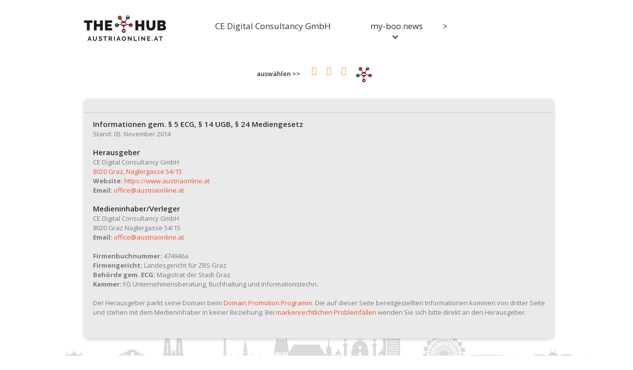

--- FILE ---
content_type: text/html
request_url: https://austriaonline.at/Impressum
body_size: 14717
content:
<!DOCTYPE html>
<head>
<title>CE Digital Consultancy GmbH Domain Promotion Programm</title>
<meta http-equiv="Content-Type" content="text/html; charset=UTF-8" />
<link rel="canonical" href="https://austriaonline.at/impressum">
<meta name="description" content="CE Digital Consultancy GmbH parkt die Domain austriaonline.at beim Domain Promotion Programm. Informationen gem. § 5 ECG, § 14 UGB, § 24 Mediengesetz" />
<meta name="keywords" content="CE Digital Consultancy GmbH parkt die Domain austriaonline.at beim Domain Promotion Programm. CE Digital Consultancy GmbH, Naglergasse 54/15, austriaonline.at, austriaonline.soltuions, DigiProm® Solutions, austriaonline.at" />
<meta name="twitter:card" content="summary_large_image">
<meta name="twitter:title" content=" | https://austriaonline.at"/>
<meta name="twitter:description" content="CE Digital Consultancy GmbH Domain Promotion Programm" />
<meta name="twitter:image" content=""https://center.reunitedmarketing.com/zmed/com/000/thumbnails_ca/digiprom-01.png"/>
<meta property="og:url" content="https://austriaonline.at/impressum"/>
<meta property="og:type" content="article" />
<meta property="og:title" content="CE Digital Consultancy GmbH Domain Promotion Programm"/>
<meta property="og:image" content="https://center.reunitedmarketing.com/zmed/com/000/thumbnails_ca/digiprom-01.png"/>
<meta property="og:image:width" content="1920" />
<meta property="og:image:height" content="1080" />
<meta name="news_keywords" content="CE Digital Consultancy GmbH parkt die Domain austriaonline.at beim Domain Promotion Programm. CE Digital Consultancy GmbH, Naglergasse 54/15, austriaonline.at, austriaonline.soltuions, DigiProm® Solutions, austriaonline.at" />
<meta name="description" content="CE Digital Consultancy GmbH Domain Promotion Programm" />
<meta property="og:description" content="CE Digital Consultancy GmbH Domain Promotion Programm" />
<meta http-equiv="cache-control" content="max-age=0" />
<meta http-equiv="cache-control" content="no-cache" />
<meta http-equiv="expires" content="0" />
<meta http-equiv="expires" content="Tue, 01 Jan 1980 1:00:00 GMT" />
<meta http-equiv="pragma" content="no-cache" >
<meta name="title" content="https://austriaonline.at" />
<meta name="robots" content="INDEX, FOLLOW" />
<meta http-equiv="content-language" content="" />
<meta http-equiv="language" content="" />
<meta name="google-site-verification" content="tCchS5UmqQZbFc5j7Cd3dHBmRkkf3zTihxkba6z4pS8" />
<meta name="verification" content="d7391eb5adb2e21fb07483ef40a60d8d" />
<meta name ="format-detection" content ="telephone=no" />
<link rel="icon" type="image/x-icon" href="https://austriaonline.at/images/favicon.ico"/>
<link rel="apple-touch-icon" href="https://austriaonline.at/images/apple-touch-icon-57x57.png"/>
<link rel="apple-touch-icon" sizes="72x72" href="https://austriaonline.at/images/apple-touch-icon-72x72.png"/>
<link rel="apple-touch-icon" sizes="114x114" href="https://austriaonline.at/images/apple-touch-icon-114x114.png"/>
<link rel="apple-touch-icon" sizes="144x144" href="https://austriaonline.at/images/apple-touch-icon-144x144.png"/>
<link rel="shortcut icon" href="https://austriaonline.at/images/favicon.ico" type="image/x-icon" />
<link rel="stylesheet" type="text/css" media="screen" href="https://css.reunitedmarketing.com/style.css">
<link href='https://austriaonline.at/css/fonts.css' rel='stylesheet' type='text/css'>
<!-- link href='https://fonts.googleapis.com/css?family=Jura' rel='stylesheet' type='text/css'-->

<link href="https://css.reunitedmarketing.com/font-awesome.min.css" rel="stylesheet">

<script src="https://js.digiprom.solutions/jquery-1.11.1.min.js"></script>
<script src="https://js.digiprom.solutions/jQuery.tubeplayer.min.js"></script>
<script src="https://js.digiprom.solutions/jquery-migrate-1.2.1.min.js"></script>
<script src="https://js.digiprom.solutions/jquery.easing.1.3.js"></script>
<script src="https://js.digiprom.solutions/script.js"></script>
<script src="https://js.digiprom.solutions/jquery.flexslider.js"></script>
<script src="https://js.digiprom.solutions/jquery.equalheights.js"></script>
<script src="https://js.digiprom.solutions/superfish.js"></script>
<script src="https://js.digiprom.solutions/jquery.mobilemenu.js"></script>
<script src="https://js.digiprom.solutions/jquery.ui.totop.js"></script>
    <!--<script src="js/jquery.mobile.customized.min.js"></script>-->
<script type="text/javascript">
          $(function() { 
                $('.flexslider').flexslider({
                  animation: "slide",
                  slideshow: true,
                  controlNav: false
                });
                $(".flex-control-nav li a").text("")
             });
			 var windowSizeArray = [ "width=960,height=690",
                                    "width=960,height=690,scrollbars=no" ];
 			
             $(document).ready(function(){
                $('.newWindow_adcenter').click(function (event){
                    var url = $(this).attr("href");
                    var windowName ="popUp";//$(this).attr("name");
                    var windowSize = windowSizeArray[$(this).attr("rel")];
                    window.open(url, windowName, windowSize);
                    event.preventDefault();
                });
            });
			var windowSize2Array = [ "width=1024,height=670",
                                    "width=1024,height=670,scrollbars=no" ];
 
            $(document).ready(function(){
                $('.newWindow_tablet').click(function (event){
                    var url = $(this).attr("href");
                    var windowName ="popUp";//$(this).attr("name");
                    var windowSize = windowSize2Array[$(this).attr("rel")];
                    window.open(url, windowName, windowSize);
                    event.preventDefault();
                });
            });
			var windowSize3Array = [ "width=320,height=480",
                                    "width=320,height=480	,scrollbars=no" ];
 
            $(document).ready(function(){
                $('.newWindow_mobile').click(function (event){
                    var url = $(this).attr("href");
                    var windowName ="popUp";//$(this).attr("name");
                    var windowSize = windowSize3Array[$(this).attr("rel")];
                    window.open(url, windowName, windowSize);
                    event.preventDefault();
                });
            });
            $(document).ready(function(){
                $(".DPS_Code").hide();
                $(".show_hide").show();
                $('.show_hide').click(function(){
                $(".DPS_Code").slideToggle();
                });
            });
            function ldp(url){
                window.open(url, '_blank');
                window.focus();
                location.reload();
            };
</script>
     <!--[if lt IE 8]>
       <div style=' clear: both; text-align:center; position: relative;'>
         <a href="https://windows.microsoft.com/en-US/internet-explorer/products/ie/home?ocid=ie6_countdown_bannercode">
           <img src="https://storage.ie6countdown.com/assets/100/images/banners/warning_bar_0000_us.jpg" border="0" height="42" width="820" alt="You are using an outdated browser. For a faster, safer browsing experience, upgrade for free today." />
         </a>
      </div>
    <![endif]-->
    <!--[if lt IE 9]>
   		<script src="js/html5shiv.js"></script>
    	<link rel="stylesheet" type="text/css" media="screen" href="https://css.reunitedmarketing.com/ie.css">
    <![endif]-->
<style>
body { background: transparent url('images/1440x900.jpg'); background-repeat: no-repeat; background-size: contain; background-attachment: fixed; background-position: center center; }
.txt_col_1 { color: #f29627; }
.link_1 { font: 600 15px/15px 'Open Sans', sans-serif; color: #f29627; }
footer .link { color:#f29627; }
.DPS_Code { background-color:; }
label { display: block; }
#slide { background: rgb(0, 0, 0) transparent; height:400px; }
.top_btn:before { content: " auswählen >> "; }

.verify_domain { margin-top:18px; margin-right:10px; z-index:999999; }
.emailbtn { background-color:rgba(0,0,0,0); border:1px solid #333333; font-family: Arial; color:#ef4f33; font-size: 15px; text-align:right; }
.outer { display: table; position: absolute; height: 100%; width: 100%; }
.middle { display: table-cell; vertical-align: middle; text-align:center; }
.inner { margin-left: auto; margin-right: auto; width: /*whatever width you want*/; }
.btn { -webkit-border-radius: 5; -moz-border-radius: 5; border-radius: 5px; text-shadow: 1px 1px 3px #333333;  -webkit-box-shadow: 0px 1px 3px #333333; -moz-box-shadow: 0px 1px 3px #333333; box-shadow: 0px 1px 3px #333333;  font-family: Arial; color: #ffffff; font-size: 12px; background: #ea9438; padding: 5px 10px 5px 10px; text-decoration: none; margin-top:1em; }
.btn:hover { text-decoration: none; }
.menuHolder{display: inline-block; }
.l_social>a{ color: #f29627;}

</style>

</head>
<body><header>
    <div class="container_24">
        <div class="grid_6">
            
            <h1><a class="logo" href="./" ><img src="https://austriaonline.at/images/logo.png" alt="CE Digital Consultancy GmbH"></a>
                </h1>
        </div>
        <div class="grid_18">
            <div class="menuHolder">
                <div class="menu_bg">
                    <nav>
                       <ul class="sf-menu">
                              <li class="current first"><a href="https://austriaonline.at/tv">CE Digital Consultancy GmbH
                         	</li><li><a href="/network" rel="nofollow"></li><li><a href="https://austriaonline.at/my-boo">my-boo.news<span class="menu-arrow"></span></a><ul>
              <li><a href="https://austriaonline.at/?c=domainpromotion"></a></li>

                      </ul>
                                    </li>
                                    </li>
                                </ul>
                            </li>
	                     </ul>
	                     <ul class="sf-menu">
                              <li class="current last"><a href="../" rel="nofollow">></a><!--5 - 0 - 1 - 15 - 14 - 14-->
                              </li>                       
                         </ul>
                    </nav>
                    
				</div>
			</div>
		</div>
	        <div class="clear"></div>
	        <div class="grid_24">
            <div class="top_btn">
			
            	<div class="l_social">
					<a href="https://austriaonline.at/network" target="_self" rel="nofollow"><img src="https://img.digiprom.solutions/icon/social/austriaonline.png" width="24" height="24" alt="DigiProm®"></a>
                </div><!-- -->
                 <div class="l_social">
                     <a href="https://austriaonline.at/" target="_self"><i class="fa fa-youtube"></i></a>
                 </div>                 <div class="l_social">
                     <a href="https://austriaonline.at/?dps=14&amp;c=fb" target="_self"><i class="fa fa-facebook"></i></a>
                 </div>
                 <div class="l_social">
                     <a href="https://austriaonline.at/?c=twitter" target="_self"><i class="fa fa-twitter"></i></a>
                 </div>
            </div>
        </div>
	
		</div>
	
	
	
	
</header>
<div class="slider_box">
    <div class="container_24">
        <div class="grid_24">
<section id="content" class="pad_0">
    <div class="container_24 priv">
      <div class="grid_24">
        <div class="block_2">
                <h3><span class="txt_col_1"></span></h3>
                <hr class="marg_10">
                <div>
                    <h4>Informationen gem. § 5 ECG, § 14 UGB, § 24 Mediengesetz</h4>
                    <p>Stand: 05. November 2014</p>
                </div>
                <div>
                    <h4>Herausgeber</h4>
                    <p>CE Digital Consultancy GmbH<br />
                    <a href="https://austriaonline.at/austriaonlinen=contacts" rel="nofollow">8020&nbsp;Graz,&nbsp;Naglergasse 54/15</a><br />
					<b>Website:</b>&nbsp;<a href="https://www.austriaonline.at">https://www.austriaonline.at</a><br />
					<b>Email:</b>&nbsp;<a href="https://austriaonline.at/austriaonlinen=contacts" rel="nofollow">office@austriaonline.at</a><br />
                    </p>
                </div>
                <div>
                    <h4>Medieninhaber/Verleger</h4>
                    <p>CE Digital Consultancy GmbH<br />
                    8020&nbsp;Graz&nbsp;Naglergasse 54/15<br />
                    
					<b>Email:</b>&nbsp;<a href="https://austriaonline.at/?dps=8&amp;n=contacts" rel="nofollow">office@austriaonline.at</a><br /><br />
					<b>Firmenbuchnummer:</b>&nbsp;474946a<br /><b>Firmengericht:</b>&nbsp;Landesgericht für ZRS Graz<br /><b>Behörde gem. ECG:</b>&nbsp;Magistrat der Stadt Graz<br />
                    <b>Kammer:</b>&nbsp;FG Unternehmensberatung, Buchhaltung und Informationstechn.<br><br />
                    Der Herausgeber parkt seine Domain beim <a href="https://austriaonline.at/?c=domainpromotion">Domain Promotion Programm</a>.
                    Die auf dieser Seite bereitgestellten Informationen kommen von dritter Seite und stehen mit dem Medieninhaber in keiner Beziehung.
                    Bei <a href="https://austriaonline.at/austriaonlinen=" rel="nofollow">markenrechtlichen Problemfällen</a> wenden Sie sich bitte direkt an den Herausgeber.
                    </p>
                </div>
        </div> 
      </div>
      <div class="clear"></div> 
    </div>
</section><footer>
    <div class="container_24">
        <div class="wrapper">
            <section class="grid_24">
                <div><a href="https://austriaonline.at/?ca=https://center.reunitedmarketing.com/zmed/com/&amp;dps=14&amp;uap=pdf&amp;v=4Vp00J9mcXs&amp;c=pdf2web&amp;n=contacts" class="link" rel="nofollow"></a>&nbsp;,&nbsp;<a href="https://austriaonline.at/?ca=https://digiprom.center/digiprom/solution_for_success/&amp;dps=14&amp;uap=pdf&amp;v=4Vp00J9mcXs&amp;n=agb" class="link" rel="nofollow"></a>&nbsp;,&nbsp;<a href="https://austriaonline.at/austriaonline/privacy" class="link"></a>&nbsp;,&nbsp;<a href="https://austriaonline.at/austriaonlinen=" class="link" rel="nofollow"></a> <!-- <a href="#" class="link">5 - 0 - 1 - 15 - 14 - 14</a>--> 
                </div>
            </section>
        </div>
    </div>
</footer>
</div></div>
</body>
</html>

--- FILE ---
content_type: text/css
request_url: https://css.reunitedmarketing.com/style.css
body_size: 22706
content:
/*css*/
@import "reset.css";
@import "skeleton.css";
@import "superfish.css";
@import "ui.totop.css";
@import "flexslider.css";

@import url(//fonts.googleapis.com/css?family=Open+Sans:700,600,400);

/*DIGIHOUSE START*/

header .container_24 .grid_24 {
    text-align: center;
}

/*DIGIHOUSE END*/

body{
	background: #f0eff0 url('https://img.reunitedmarketing.com/spacer.png') 0 0 repeat;
	font:13px/19px 'Open Sans', sans-serif;
	color:#7a7a7a;
	position:relative;
	min-width:320px;
	-webkit-text-size-adjust: none;
	background-size: cover !important;
}
html,body{
	height:100%;
}
img{
	max-width: 100%;
}
a{
	color:#ef4f33;
	outline:none;
	cursor:pointer;
	text-decoration:none;
}
a[href^="tel:"] {
	color: inherit;
	text-decoration:none;
}
* {
	-webkit-text-size-adjust: none;
}
.clearfix {
  *zoom: 1;
}
.clearfix:before,
.clearfix:after {
  display: table;
  content: "";
  line-height: 0;
}
.clearfix:after {
  clear: both;
}

h1, h2, h3, h4, h5, h6 {
	font: 600 37px/1.2em 'Open Sans', sans-serif;
	color: #444444;
}
h2{
	font-size: 37px;
}
h3{
	font-size: 28px;
}
h4{
	font-size: 15px;
	color: #2e2e2e;
	margin-bottom: 11px;
}
.adshade{
	position:absolute;
	top:50%;
	margin-top:78px;
	left:50%;
	margin-left:-149px;
	width:300px;
	height:250px;
	z-index:2;
	display: inline-block;
	float: left;
	background: #d0d0d0;
	padding-bottom: 0px;
	border-radius: 5px;
	-moz-border-radius: 5px;
	-webkit-border-radius: 5px;
    -webkit-box-shadow:0 0px 8px rgba(0, 0, 0, 0.3), 0 0 40px rgba(0, 0, 0, 0.1) inset;
    -moz-box-shadow:0 0px 8px rgba(0, 0, 0, 0.3), 0 0 40px rgba(0, 0, 0, 0.1) inset;
    box-shadow:0 0px 8px rgba(0, 0, 0, 0.3), 0 0 40px rgba(0, 0, 0, 0.1) inset;
}
.adshade2{
	position:absolute;
	top:50%;
	margin-top:78px;
	left:50%;
	margin-left:-149px;
	width:300px;
	height:250px;
	z-index:2;
	display: inline-block;
	float: left;
	background: #d0d0d0;
	padding-bottom: 0px;
	border-radius: 5px;
	-moz-border-radius: 5px;
	-webkit-border-radius: 5px;
    -webkit-box-shadow:0 0px 8px rgba(0, 0, 0, 0.3), 0 0 40px rgba(0, 0, 0, 0.1) inset;
    -moz-box-shadow:0 0px 8px rgba(0, 0, 0, 0.3), 0 0 40px rgba(0, 0, 0, 0.1) inset;
    box-shadow:0 0px 8px rgba(0, 0, 0, 0.3), 0 0 40px rgba(0, 0, 0, 0.1) inset;
}
.raised {
    -webkit-box-shadow: 0 15px 10px -10px rgba(0, 0, 0, 0.5), 0 1px 4px rgba(0, 0, 0, 0.3), 0 0 40px rgba(0, 0, 0, 0.1) inset;
    -moz-box-shadow: 0 15px 10px -10px rgba(0, 0, 0, 0.5), 0 1px 4px rgba(0, 0, 0, 0.3), 0 0 40px rgba(0, 0, 0, 0.1) inset;
    box-shadow: 0 15px 10px -10px rgba(0, 0, 0, 0.5), 0 1px 4px rgba(0, 0, 0, 0.3), 0 0 40px rgba(0, 0, 0, 0.1) inset;
}

.beschreibung{
 	position:absolute;
	left:350px;
	top:0px;
	width:440px; 
	text-align:left;
	z-index:1001;
}
.DPS_Code {
	display: none;
	position:absolute;
	background-color:#d0d0d0;
	left:-6px;
	margin-top:-152px;
	text-align:left;
	z-index:1003;
}
 .corr_1{
	font-weight: 600;
}
.marg_0{
	margin: 0!important;
}
.marg_1{
	margin-bottom: 10px;
}
.marg_2{
	margin-bottom: 15px;
}
.marg_3{
	margin-bottom: 7px;
}
.marg_4{
	margin-right: 8px;
}
.marg_5{
	margin-bottom: 16px!important;
}
.marg_6{
	margin-bottom: 2px!important;
}
.marg_7{
	margin: -4px 0 22px;
}
.marg_8{
	margin-bottom: 25px;
}
.marg_9{
	margin-bottom: 22px;
}
.pad_1{
	padding-bottom: 23px!important;
}
.pad_0{
	padding: 0!important;
}
.pad_2{
	padding-bottom: 10px;
}
.pad_3{
	padding-bottom: 15px;
}
.bg_light{
	position: relative;
	display: block;
	top: 0;
	width: 100%;
	background: url('https://img.reunitedmarketing.com/spacer.png') center 0 no-repeat;
}
/************Header************/
header {
	width:100%;
	position:relative; 
	z-index:500;
	height: 180px;
}
.logo {
	display:block; 
	width: 257px; 
	height: 70px; 
	margin-top: 21px;
}
.top_btn{
	position: relative;
	display: inline-block;
	width: auto;
	margin-top: 29px;
	margin-bottom: 10px;
}

@media only screen and (min-width: 768px) {

.top_btn::before {
    content: "Channel auswählen >> ";
	display: inline-block;
    margin: 15px 13px 0 0;
	color: #323132;
	font-weight: 600;
}

.l_social{
	float: right;
}

}

@media only screen and (max-width: 767px) {
	
	header .grid_6 h1 {
		text-align: center;
	}
	
	.logo {
    width: 100%;
}

	.top_btn {
    margin-top: 0px !important;
}

header {
	height: auto !important;
}	

.top_btn {
    margin-top: 12px !important;
	padding-bottom: 12px !important;
}
	
}

.top_btndp{
	position: relative;
	display: inline-block;
	float: left;
	width: 100%;
	margin-top: -60px;
	margin-left: -3px;
}.log{
	position: relative;
	display: inline-block;
	float: left;
	background: #eeb027;
	padding-bottom: 4px;
	
}
.log>a{
	position: relative;
	display: inline-block;
	font: 600 17px/17px 'Open Sans', sans-serif; 
	background: #db8d2a url('https://img.reunitedmarketing.com/log_bg.jpg') 0 0 repeat-x;
	padding: 12px 13px 10px;
	border-radius: 5px;
	-moz-border-radius: 5px;
	-webkit-border-radius: 5px;
	color: #fff;
	-webkit-transition: all 0.5s ease;
	-moz-transition: all 0.5s ease;
	-o-transition: all 0.5s ease;
	transition: all 0.5s ease;
}
.log>a:hover{
	background: #259114; 
}
.log>a span{
	position: relative;
	display: inline-block;
	height: 26px;
	width: 24px;
	background: url('https://img.reunitedmarketing.com/ic_1.png') 0 0 no-repeat;
	margin-right: 14px;
	margin-top: -3px;
}
.l_chat{
	position: relative;
	display: inline-block;
	float: right;
	margin-left: 10px;
	background: #626162;
	padding-bottom: 4px;
	border-radius: 5px;
	-moz-border-radius: 5px;
	-webkit-border-radius: 5px;
	-moz-box-shadow:0 2px 6px rgba(0,0,0,.4);
	-webkit-box-shadow:0 2px 6px rgba(0,0,0,.4);
	box-shadow:0 2px 6px rgba(0,0,0,.4);
}
.l_chat>a{
	position: relative;
	display: inline-block;
	font: 600 17px/17px 'Open Sans', sans-serif; 
	background: #323032 url('https://img.reunitedmarketing.com/ch_bg.jpg') 0 0 repeat-x;
	padding: 12px 15px 10px 13px;
	border-radius: 5px;
	-moz-border-radius: 5px;
	-webkit-border-radius: 5px;
	color: #fff;
	-webkit-transition: all 0.5s ease;
	-moz-transition: all 0.5s ease;
	-o-transition: all 0.5s ease;
	transition: all 0.5s ease;
}
.l_chat>a:hover{
	background: #2e2d2e;
}
.l_chat>a span{
	position: relative;
	display: inline-block;
	height: 28px;
	width: 35px;
	background: url('https://img.reunitedmarketing.com/ic_2.png') 0 0 no-repeat;
	margin-right: 14px;
	margin-top: -5px;
}
.l_social{
	position: relative;
	display: inline-block;
}

.l_social img{
	width: 32px !important;
	height: 32px !important;
	
}


.l_social>a{
	position: relative;
	display: inline-block;
	font: 600 17px/17px 'Open Sans', sans-serif; 
	padding: 10px 10px 10px 10px;
	transition: all 0.5s ease;
	border-bottom: 2px solid #ffffff;
}
.l_social>a:hover{
	border-bottom: 2px solid #323132;
}
.l_social>a span{
	position: relative;
	display: inline-block;
	height: 28px;
	width: 35px;
	background: url('https://img.reunitedmarketing.com/ic_2.png') 0 0 no-repeat;
	margin-right: 14px;
	margin-top: -5px;
}
.l_social_div{
	position: relative;
	float: center;
	z-index:99998;
}
.l_social_f{
	position: relative;
	display: inline-block;
	float: center;
	z-index:99999;
}
.menuHolder{
	position: relative;
	display: inline-block;
	height: 67px;
	width: 100%;
/*	background: #bebcbd;*/
	padding-bottom: 0;
	border-radius: 9px;
/*	-moz-border-radius: 9px;
	-webkit-border-radius: 9px;
	-moz-box-shadow:0 6px 8px -2px rgba(0,0,0,0.4);
	-webkit-box-shadow:0 6px 8px -2px rgba(0,0,0,0.4);
	box-shadow:0 6px 8px -2px rgba(0,0,0,0.4);*/
	margin-top: 2px;
}
.menu_bg{
	position: relative;
	display: inline-block;
/*	background: url('https://img.reunitedmarketing.com/menu_bg.jpg') 0 0 repeat-x; */
	height: 61px;
	width: 100%;
	border-radius: 9px;
/*	-moz-border-radius: 9px;
	-webkit-border-radius: 9px;
	-webkit-transition: all 0.5s ease;
	-moz-transition: all 0.5s ease;
	-o-transition: all 0.5s ease;
	transition: all 0.5s ease; */
}
.searchHold{
	position: relative;
	display: inline-block;
	float: right;
}
.searchHold a {
	display: block;
	position: absolute;
	width: 40px;
	height: 40px;
	right: 9px;
	top: 10px;
	background: url('https://img.reunitedmarketing.com/search_btn.png') 0 0 no-repeat;
	z-index: 999;
}
searchHold a:hover {
	background: url('https://img.reunitedmarketing.com/search_btn.png') 0 bottom no-repeat;
}
#search {
	margin: 10px 9px 0 0;
}
#search input {
	width: 163px; 
	font:15px/19px 'Open Sans', sans-serif;
	color:#2e2e2e; 
	background: url('https://img.reunitedmarketing.com/search_bg.jpg') 0 0 repeat-x; 
	vertical-align:top; 
	padding: 11px 49px 9px 8px; 
	display: inline-block; 
	border-radius:4px;
	-moz-border-radius: 4px;
	-webkit-border-radius: 4px;
	outline:none;
	border: none;
	border-left: 1px solid #c2bec1;
	margin-top: 0;
}
/************End Header************/
.slider_box{
	position: relative;
	display: inline-block;	
	width: 100%;
	background: transparent;
}
/************Content***********/
.fleft{
	float: left;
}
#content{
	padding-top: 31px;
}
.figure_1, .figure_2 {
	position: relative;
	display: inline-block;
}
.figure_1 img, .figure_2 img {
	border: 1px solid #cecece;
}
.figure_1 figcaption{
	text-align: left;
}
.block_1{
	position: relative;
	display: inline-block;
	width: 100%;
	background: #ffffff;
	padding-bottom: 6px;
	border-radius: 9px;
	-moz-border-radius: 9px;
	-webkit-border-radius: 9px;
	-moz-box-shadow:0 2px 6px rgba(0,0,0,.5);
	-webkit-box-shadow:0 2px 6px rgba(0,0,0,.5);
	box-shadow:0 2px 6px rgba(0,0,0,.5);
	border-top: 1px solid #fff;
	margin-bottom: 30px;
}
.block_1_bg{
	position: relative;
	display: inline-block;
	background: #ffffff;
	width: 100%;
	border-radius: 9px;
	-moz-border-radius: 9px;
	-webkit-border-radius: 9px;
	-webkit-transition: all 0.5s ease;
	-moz-transition: all 0.5s ease;
	-o-transition: all 0.5s ease;
	transition: all 0.5s ease;
	padding-top: 11px;
}
.block_1 h2{
	margin: 0 0 12px 17px; 
}
.size_1{
	font: 600 54px/34px 'Open Sans', sans-serif;
	color: #fff;
	text-shadow: 0 1px 0 rgba(0, 0, 0, 0.4);
}
.size_1 span{
	position: relative;
	display: inline-block;
	font-size: 16px;
	padding-left: 26px;
}
.price{
	position: relative;
	display: block;
	padding: 16px 10px 8px 30px;
}
.bg_1{
	background: #15a4d3 url('https://img.reunitedmarketing.com/b1_bg.jpg') 0 0 no-repeat; 
}
.bg_2{
	background: #2b981b url('https://img.reunitedmarketing.com/b2_bg.jpg') 0 0 no-repeat; 
}
.bg_3{
	background: #f79301 url('https://img.reunitedmarketing.com/b3_bg.jpg') 0 0 no-repeat; 
}
.bg_4{
	background: #de1442 url('https://img.reunitedmarketing.com/b4_bg.jpg') 0 0 no-repeat; 
}
.list_1 {
	position: relative;
	display: inline-block;
	overflow: hidden;
	margin: 16px 0 11px 19px;
	color: #7a7a7a;
}
.list_1 li {
	position: relative;
	display: block;
	background: url('https://img.reunitedmarketing.com/marker_1.png') 1px 3px no-repeat;
	padding: 0 0 0 25px;
	min-height: 20px;
	margin: 0 0 7px;
}
.list_1 a {
	color: #5e5e5e;
	font-size: 14px;
	text-decoration: none;
	-webkit-transition: all 0.5s ease;
	-moz-transition: all 0.5s ease;
	-o-transition: all 0.5s ease;
	transition: all 0.5s ease;
}
.color_1 a:hover{
	color: #15a4d3;
}
.color_2 a:hover{
	color: #2b981b;
}
.color_3 a:hover{
	color: #f79301;
}
.color_4 a:hover{
	color: #de1442;
}
.moreHolder{
	position: relative;
	display: inline-block;
	width: 100%;
	text-align: center;
	margin-bottom: 22px;
}
.more_2{
	position: relative;
	display: inline-block;
	font: 600 18px/18px 'Open Sans', sans-serif; 
	background: #626162;
	padding-bottom: 4px;
	border-radius: 5px;
	-moz-border-radius: 5px;
	-webkit-border-radius: 5px;
	box-shadow:0 2px 6px rgba(0,0,0,.4);
}
.more_2>a {
	position: relative;
	display: inline-block;
	padding: 11px 46px 13px;
	color: #fff;
	background: #323032 url('https://img.reunitedmarketing.com/more_bg.jpg') 0 0 repeat-x;
	border-radius: 5px;
	-moz-border-radius: 5px;
	-webkit-border-radius: 5px;
	-moz-box-shadow:0 2px 6px rgba(0,0,0,.4);
	-webkit-box-shadow:0 2px 6px rgba(0,0,0,.4);
	-webkit-transition: all 0.5s ease;
	-moz-transition: all 0.5s ease;
	-o-transition: all 0.5s ease;
	transition: all 0.5s ease;
}
.more_2>a:hover{
	background: #2e2d2e;
}
.block_2{
	position: relative;
	display: block;
	background: #eaeaea;
	border-radius: 9px;
	-moz-border-radius: 9px;
	-webkit-border-radius: 9px;
	-moz-box-shadow:0 2px 6px rgba(0,0,0,.2);
	-webkit-box-shadow:0 2px 6px rgba(0,0,0,.2);
	box-shadow:0 2px 6px rgba(0,0,0,.2);
	border-top: 1px solid #fff;
	margin-bottom: 30px;
	padding: 13px 18px 25px;
}
.block_2 h3{
	margin-bottom: 14px;
}
.block_2 hr{
	border: none;
	height: 1px;
	color: #cbcaca;
	background-color: #cbcaca;
	margin: 0 0 18px;
	margin-left: -18px;
	margin-right: -18px;
}
.info{
	position: relative;
	display: block;
	margin-bottom: 14px;
}
.size_2{
	font-size: 15px;
	font-weight: 600;
	line-height: 17px;
	color: #2e2e2e;
}
.size_2 span{
	position: relative;
	display: inline-block;
	width: 13px;
	height: 17px;
	margin-right: 7px;
	background: url('https://img.reunitedmarketing.com/marker_2.png') 0 2px no-repeat;
}
.txt_col_1{
	color: #e01744; 
}
.txt_col_2{
	color: #F69636; 
}
.txt_col_3{
	color: #2d9c1c; 
}
.link_1_org{
	font: 600 15px/15px 'Open Sans', sans-serif;
	color: #e01744;
}
.link_1:hover{
	text-decoration: underline;
}
.link_1 span{
	position: relative;
	display: inline-block;
	width: 9px;
	height: 15px;
	background: url('https://img.reunitedmarketing.com/marker_5.png') 0 1px no-repeat;
	margin-left: 10px;
}
.list_2, .list_3 {
	font-size: 15px;
	font-weight: 600;
	position: relative;
	display: inline-block;
	overflow: hidden;
	margin: -2px 0 0;
	color: #2e2e2e;
	width: 100%;
}
.list_2 hr{
	width: 100%;
	margin-top: 9px;
	margin-left: -20px;
	padding-right: 20px;
	margin-bottom: 0;
}
.list_2 li, .list_3 li {
	position: relative;
	display: block;
	background: url('https://img.reunitedmarketing.com/marker_3.png') 1px 3px no-repeat;
	padding: 0 0 0 23px;
	min-height: 20px;
	margin: 0 0 9px;
}
.list_2 a, .list_3 a {
	color: #2e2e2e;
	text-decoration: none;
	-webkit-transition: all 0.5s ease;
	-moz-transition: all 0.5s ease;
	-o-transition: all 0.5s ease;
	transition: all 0.5s ease;
}
.list_2 a:hover, .list_3 a:hover{
	color: #21a7d3;
}
.list_3 li {
	margin-bottom: 18px!important;
}
.block_2 .list_3 .marg_0{
	margin-bottom: 0!important;
}
.link_2{
	font: 600 15px/15px 'Open Sans', sans-serif;
	color: #2d9c1c;
}
.link_2:hover{
	text-decoration: underline;
}
.link_2 span{
	position: relative;
	display: inline-block!important;
	width: 9px;
	height: 15px;
	background: url('https://img.reunitedmarketing.com/marker_4.png') 0 1px no-repeat;
	margin-left: 10px!important;
}
.figure_1 img {
	float: left;
	margin-right: 19px;
}
.color_corr {
	background: url('https://img.reunitedmarketing.com/marker_6.png') 0 2px no-repeat!important;
}
.figure_2 img {
	margin-bottom: 19px;
}
.block_2 figure .marg_0{
	margin-right: 0!important;
}
.link_3{
	color: #2e2e2e;
	-webkit-transition: all 0.5s ease;
	-moz-transition: all 0.5s ease;
	-o-transition: all 0.5s ease;
	transition: all 0.5s ease;
}
.link_3:hover{
	color: #e01744;
}
.quote{
	position: relative;
	display: inline-block;
	background: url('https://img.reunitedmarketing.com/quote.png') 1px 8px no-repeat;
	padding: 34px 0 0 20px;
}
.quote p{
	padding-bottom: 23px;
}
.quote h4{
	margin-bottom: 7px;
}
.link_4{
	color: #2e2e2e;
	-webkit-transition: all 0.5s ease;
	-moz-transition: all 0.5s ease;
	-o-transition: all 0.5s ease;
	transition: all 0.5s ease;
}
.link_4:hover{
	color: #15a4d4;
}
.list_4{
	font-size: 15px;
	font-weight: 600;
	position: relative;
	overflow: hidden;
	margin: -2px 0 0;
	color: #2e2e2e;
}
.list_4 li{
	position: relative;
	display: block;
	background: url('https://img.reunitedmarketing.com/marker_3.png') 1px 3px no-repeat;
	padding: 0 0 0 23px;
	min-height: 20px;
	margin: 0 0 14px;
}
.list_4 a{
	color: #2e2e2e;
	text-decoration: none;
	-webkit-transition: all 0.5s ease;
	-moz-transition: all 0.5s ease;
	-o-transition: all 0.5s ease;
	transition: all 0.5s ease;
}
.list_4 a:hover{
	color: #21a7d3;
}
.list_4 .last{
	margin: 0 0 4px;
}
.txt_1{
	font-size: 18px;
	font-weight: 600;
	line-height: 20px;
	color: #2e2e2e;
	margin-bottom: 19px;
}
.txt_2{
	font-size: 15px;
	font-weight: 400;
	line-height: 15px;
	color: #2e2e2e;
	margin-bottom: 22px;
}
.link_5{
	color: #e01744;
	-webkit-transition: all 0.5s ease;
	-moz-transition: all 0.5s ease;
	-o-transition: all 0.5s ease;
	transition: all 0.5s ease;
}
.link_5:hover{
	color: #15a4d4;
}
.link_6{
	font: 600 15px/15px 'Open Sans', sans-serif;
	color: #15a4d4;
}
.link_6:hover{
	text-decoration: underline;
}
.link_6 span{
	position: relative;
	display: inline-block;
	width: 9px;
	height: 15px;
	background: url('https://img.reunitedmarketing.com/marker_7.png') 0 1px no-repeat;
	margin-left: 10px;
}
.figure iframe {
	width: 100%;
	height: 384px;
	border: 1px solid #cecece;
	margin-bottom: 22px;
}
.dl-1 dd span {
	display:block;
	float:left;
	width:120px;
}
/* Contact form */
#contact-form {
  position: relative;
  margin-top: -3px;
}
#contact-form .success
{
  display: block;
  position: absolute;
  width: 100%;
  top: 5px;
  left:0;
  z-index: 99;
  background: #cecacd;
  border: 1px solid #000;
  text-align: center;
  padding: 91px 0;
}
#contact-form textarea, #contact-form input {
  margin-bottom: 14px;
  font-size:13px;
  border-top: 1px solid #a6a2a5;
  border-left: 1px solid #c2bec1;
  border-right: 1px solid #c2bec1;
  border-bottom: 1px solid #cdcdcd;
  color:#000;
  padding:12px 10px 11px;
  border-radius: 0;
  position:relative;
  font-family:Arial, Helvetica, sans-serif;
  background:#cecacd;
  width: 100%;
  -webkit-box-sizing: border-box;
  -moz-box-sizing: border-box;
  box-sizing: border-box;
  box-shadow: inset 0 -1px 0 0 #fff;
  height: 43px;
}
#contact-form input {
}
#contact-form .title{
	font-style: normal;
	display: block;
	clear: both;
	color: #666464;
	margin-bottom: 4px;
}
#contact-form textarea {
  overflow:auto;
  height:111px;
  resize:none;
  float:left;
  margin: 0 0 0 0;
}
  
#contact-form label {
  display:block;
  position: relative;
  min-height:70px;
  overflow:hidden;
 }
#contact-form label.message {
  display:block;
  padding-bottom:0;
}
#contact-form .link5 {
  margin-left:15px;
}
#contact-form .error, #contact-form .empty, #contact-form .success {display:none;}
#contact-form .error, #contact-form .empty {
  text-align:left;
  color:red;
  font-size:11px;
  position: absolute;
  right: 10px;
  top: 5px;
}
#contact-form .buttons2 {
  overflow:hidden;
  text-align:right;
  position:relative;
  clear:both;
  margin-top:27px;
}
#contact-form .buttons2 a {
	cursor:pointer;
	margin-left: 20px;
	text-align:center;
}
#contact-form span{
  display:block;
  margin: 0px 0 0 5px;
 }
.priv hr{
	margin-bottom: 14px;
}
.priv h4{
	margin-bottom: 2px;
}
.priv .block_2 div{
	margin-bottom: 18px;
}
/************End Content***********/
/************Footer************/
footer {
	color:#000;
	margin-top: 15px;
	padding-bottom: 0px;
}
footer span{
	position: relative;
	display: inline-block;
	padding-right: 13px;
	background-color:#f0eff0;
}
footer .link {
	color:#F69636;
	-webkit-transition: all 0.5s ease;
	-moz-transition: all 0.5s ease;
	-o-transition: all 0.5s ease;
	transition: all 0.5s ease;
}
footer .link:hover {
	color:#F69636;
}

/************End Footer************/

/*==================================RESPONSIVE LAYOUTS===============================================*/

@media only screen and (max-width: 995px) {
	.size_1{
		font-size: 40px; 
	}
	.more_2>a{
		padding-left: 15px;
		padding-right: 15px;
	}
	.figure_2{
		display: inline-block;
	}
	.figure_2 img {
		width: 145px;
	}
}
@media only screen and (max-width: 767px) {
	header{
		height: 310px;
	}
	
	.searchHold{
		margin-top: -90px;
	}
	.menuHolder{
		background: transparent;
		-moz-box-shadow: none;
		-webkit-box-shadow: none;
		box-shadow: none;
	}
	nav{
		margin-top: 52px;
	}
	.menu_bg{
		background: transparent;
	}
	#search {
		margin: 10px 0 0;
	}
	#search input {
		width: 360px;
	}
	.searchHold a {
		right: 0;
	}
	.size_1{
		font-size: 54px; 
	}
	.more_2>a{
		padding-left: 46px;
		padding-right: 46px;
	}
	.figure_2{
		display: block;
		margin-bottom: 30px;
	}
	.figure_2 img{
		width: 100%;
	}
	.bg_1{
		background: #15a4d3; 
	}
	.bg_2{
		background: #2b981b; 
	}
	.bg_3{
		background: #f79301; 
	}
	.bg_4{
		background: #de1442; 
	}
	
	.menuHolder {
		display: none !important;
	}
	
	
}
@media only screen and (max-width: 479px) {


	#search input {
		width: 240px;
	}
	.figure_1{
		display: block;
	}
	.figure_1 img{
		width: 100%;
		margin-bottom: 15px;
	}

	.search_corr .block_2 {
		padding: 13px 0px 25px;
	}
}
@media only screen and (min-device-width: 481px) and (max-device-width: 1024px) and (orientation:portrait) {
	footer {
		margin-top: 85px;
		padding-bottom: 0px;
	}
}
@media only screen and (max-width: 320px) {

body{
	background: #e7e7e7 url('https://img.reunitedmarketing.com/spacer.png') 0 0 repeat;
	font:13px/19px 'Open Sans', sans-serif;
	color:#7a7a7a;
	position:relative;
	min-width:320px;
	-webkit-text-size-adjust: none;
}
	header{
		height: 0px;
	}	
	
	.searchHold{
		margin-top: -380px;
	}
	.menuHolder{
		background: transparent;
		-moz-box-shadow: none;
		-webkit-box-shadow: none;
		box-shadow: none;
	}
	nav{
		margin-top: -30px;
	}
	#search input {
		width: 0px;
	}
	.figure_1{
		display: overflow;
	}
	.figure_1 img{
		width: 100%;
		margin-bottom: 0px;
	}

	.search_corr .block_2 {
		padding: 0px 0px 0px;
	}
	.slider_box{
		
		display: overflow:visible;
		width: 100%;
		background: transparent;
	}
	footer {
		color:#000;
		margin-top: 30px;
		padding-bottom: 0px;
	}
	footer span{
	background-color:#e7e7e7;
	}
}

--- FILE ---
content_type: text/css
request_url: https://austriaonline.at/css/fonts.css
body_size: 2224
content:
/* cyrillic-ext */
@font-face {
  font-family: 'Jura';
  font-style: normal;
  font-weight: 400;
  src: url(../fonts/z7NOdRfiaC4Vd8hhoPzfb5vBTP1d7ZurR_6JGursUpyo0Q.woff) format('woff');
  unicode-range: U+0460-052F, U+1C80-1C88, U+20B4, U+2DE0-2DFF, U+A640-A69F, U+FE2E-FE2F;
}
/* cyrillic */
@font-face {
  font-family: 'Jura';
  font-style: normal;
  font-weight: 400;
  src: url(../fonts/z7NOdRfiaC4Vd8hhoPzfb5vBTP1d7ZuiR_6JGursUpyo0Q.woff) format('woff');
  unicode-range: U+0301, U+0400-045F, U+0490-0491, U+04B0-04B1, U+2116;
}
/* greek-ext */
@font-face {
  font-family: 'Jura';
  font-style: normal;
  font-weight: 400;
  src: url(../fonts/z7NOdRfiaC4Vd8hhoPzfb5vBTP1d7ZuqR_6JGursUpyo0Q.woff) format('woff');
  unicode-range: U+1F00-1FFF;
}
/* greek */
@font-face {
  font-family: 'Jura';
  font-style: normal;
  font-weight: 400;
  src: url(../fonts/z7NOdRfiaC4Vd8hhoPzfb5vBTP1d7ZulR_6JGursUpyo0Q.woff) format('woff');
  unicode-range: U+0370-03FF;
}
/* kayah-li */
@font-face {
  font-family: 'Jura';
  font-style: normal;
  font-weight: 400;
  src: url(../fonts/z7NOdRfiaC4Vd8hhoPzfb5vBTP1d7ZvuR_6JGursUpyo0Q.woff) format('woff');
  unicode-range: U+200C-200D, U+2010, U+25CC, U+A900-A92F;
}
/* vietnamese */
@font-face {
  font-family: 'Jura';
  font-style: normal;
  font-weight: 400;
  src: url(../fonts/z7NOdRfiaC4Vd8hhoPzfb5vBTP1d7ZupR_6JGursUpyo0Q.woff) format('woff');
  unicode-range: U+0102-0103, U+0110-0111, U+0128-0129, U+0168-0169, U+01A0-01A1, U+01AF-01B0, U+1EA0-1EF9, U+20AB;
}
/* latin-ext */
@font-face {
  font-family: 'Jura';
  font-style: normal;
  font-weight: 400;
  src: url(../fonts/z7NOdRfiaC4Vd8hhoPzfb5vBTP1d7ZuoR_6JGursUpyo0Q.woff) format('woff');
  unicode-range: U+0100-024F, U+0259, U+1E00-1EFF, U+2020, U+20A0-20AB, U+20AD-20CF, U+2113, U+2C60-2C7F, U+A720-A7FF;
}
/* latin */
@font-face {
  font-family: 'Jura';
  font-style: normal;
  font-weight: 400;
  src: url(../fonts/z7NOdRfiaC4Vd8hhoPzfb5vBTP1d7ZumR_6JGursUpw.woff) format('woff');
  unicode-range: U+0000-00FF, U+0131, U+0152-0153, U+02BB-02BC, U+02C6, U+02DA, U+02DC, U+2000-206F, U+2074, U+20AC, U+2122, U+2191, U+2193, U+2212, U+2215, U+FEFF, U+FFFD;
}


--- FILE ---
content_type: text/css
request_url: https://css.reunitedmarketing.com/skeleton.css
body_size: 15614
content:
/*
* Skeleton V1.1
* Copyright 2011, Dave Gamache
* www.getskeleton.com
* Free to use under the MIT license.
* http://www.opensource.org/licenses/mit-license.php
* 8/17/2011
*/


/* Table of Contents
==================================================
    #Base 960 Grid
    #Tablet (Portrait)
    #Mobile (Portrait)
    #Mobile (Landscape)
    #Clearing */



/* #Base 960 Grid
================================================== */

    .container_24{ position: relative; width: 960px; margin: 0 auto; padding: 0; margin-top: 5px; }
    .grid_1,
	.grid_2,
	.grid_3,
	.grid_4,
	.grid_5,
	.grid_6,
	.grid_7,
	.grid_8,
	.grid_9,
	.grid_10,
	.grid_11,
	.grid_12,
	.grid_13,
	.grid_14,
	.grid_15,
	.grid_16,
	.grid_17,
	.grid_18,
	.grid_19,
	.grid_20,
	.grid_21,
	.grid_22,
	.grid_23,
	.grid_24{ float: left; display: inline; margin-left:5px; margin-right:5px; }

    /* Nested Column Classes */
    .container_24 .alpha               { margin-left: 0; }
    .container_24 .omega               { margin-right: 0; }

    /* Base Grid */
    .container_24 .grid_1			{ width: 30px;  }
    .container_24 .grid_2			{ width: 70px; }
    .container_24 .grid_3			{ width: 110px; }
    .container_24 .grid_4 			{ width: 150px; }
    .container_24 .grid_5 			{ width: 190px; }
    .container_24 .grid_6 			{ width: 230px; }
    .container_24 .grid_7 			{ width: 270px; }
    .container_24 .grid_8			{ width: 310px; }
    .container_24 .grid_9 			{ width: 340px; }
    .container_24 .grid_10 			{ width: 390px; }
    .container_24 .grid_11 			{ width: 430px; }
    .container_24 .grid_12 			{ width: 470px; }
    .container_24 .grid_13 			{ width: 510px; }
    .container_24 .grid_14			{ width: 550px; }
    .container_24 .grid_15 			{ width: 590px; }
    .container_24 .grid_16			{ width: 630px; }
    .container_24 .grid_17			{ width: 670px; }
    .container_24 .grid_18 			{ width: 710px; }
    .container_24 .grid_19 			{ width: 750px; }
    .container_24 .grid_20 			{ width: 790px; }
    .container_24 .grid_21			{ width: 830px; }
    .container_24 .grid_22			{ width: 870px; }
    .container_24 .grid_23    		{ width: 910px; }
    .container_24 .grid_24         	{ width: 950px; }
	/* Prefix Extra Space >> 24 Columns */
	.container_24 .prefix_1 {padding-left:40px;}
	.container_24 .prefix_2 {padding-left:80px;}
	.container_24 .prefix_3 {padding-left:120px;}
	.container_24 .prefix_4 {padding-left:160px;}
	.container_24 .prefix_5 {padding-left:200px;}
	.container_24 .prefix_6 {padding-left:240px;}
	.container_24 .prefix_7 {padding-left:280px;}
	.container_24 .prefix_8 {padding-left:320px;}
	.container_24 .prefix_9 {padding-left:360px;}
	.container_24 .prefix_10 {padding-left:400px;}
	.container_24 .prefix_11 {padding-left:440px;}
	.container_24 .prefix_12 {padding-left:480px;}
	.container_24 .prefix_13 {padding-left:520px;}
	.container_24 .prefix_14 {padding-left:560px;}
	.container_24 .prefix_15 {padding-left:600px;}
	.container_24 .prefix_16 {padding-left:640px;}
	.container_24 .prefix_17 {padding-left:680px;}
	.container_24 .prefix_18 {padding-left:720px;}
	.container_24 .prefix_19 {padding-left:760px;}
	.container_24 .prefix_20 {padding-left:800px;}
	.container_24 .prefix_21 {padding-left:840px;}
	.container_24 .prefix_22 {padding-left:880px;}
	.container_24 .prefix_23 {padding-left:920px;}
	/* Suffix Extra Space >> 24 Columns */
	.container_24 .suffix_1 {padding-right:40px;}
	.container_24 .suffix_2 {padding-right:80px;}
	.container_24 .suffix_3 {padding-right:120px;}
	.container_24 .suffix_4 {padding-right:160px;}
	.container_24 .suffix_5 {padding-right:200px;}
	.container_24 .suffix_6 {padding-right:240px;}
	.container_24 .suffix_7 {padding-right:280px;}
	.container_24 .suffix_8 {padding-right:320px;}
	.container_24 .suffix_9 {padding-right:360px;}
	.container_24 .suffix_10 {padding-right:400px;}
	.container_24 .suffix_11 {padding-right:440px;}
	.container_24 .suffix_12 {padding-right:480px;}
	.container_24 .suffix_13 {padding-right:520px;}
	.container_24 .suffix_14 {padding-right:560px;}
	.container_24 .suffix_15 {padding-right:600px;}
	.container_24 .suffix_16 {padding-right:640px;}
	.container_24 .suffix_17 {padding-right:680px;}
	.container_24 .suffix_18 {padding-right:720px;}
	.container_24 .suffix_19 {padding-right:760px;}
	.container_24 .suffix_20 {padding-right:800px;}
	.container_24 .suffix_21 {padding-right:840px;}
	.container_24 .suffix_22 {padding-right:880px;}
	.container_24 .suffix_23 {padding-right:920px;}

/* #Tablet (Portrait)
================================================== */

    /* Note: Design for a width of 768px */

    @media only screen and (min-width: 757px) and (max-width: 995px) {
        .container_24                                  { width: 757px; }
        .grid_1,
		.grid_2,
		.grid_3,
		.grid_4,
		.grid_5,
		.grid_6,
		.grid_7,
		.grid_8,
		.grid_9,
		.grid_10,
		.grid_11,
		.grid_12,
		.grid_13,
		.grid_14,
		.grid_15,
		.grid_16,
		.grid_17,
		.grid_18,
		.grid_19,
		.grid_20,
		.grid_21,
		.grid_22,
		.grid_23,
		.grid_24{ margin-left: 0px; margin-right: 0px;}
        .container_24 .alpha              { margin-left: 0;}
        .container_24 .omega              { margin-right: 0;}

        .container_24 .grid_1                      { width: 22px; }
        .container_24 .grid_2                     { width: 54px; }
        .container_24 .grid_3                   { width: 86px; }
        .container_24 .grid_4                    { width: 118px; }
        .container_24 .grid_5                    { width: 150px; }
        .container_24 .grid_6                     { width: 182px; }
        .container_24 .grid_7                   { width: 214px; }
        .container_24 .grid_8                   { width: 246px; }
        .container_24 .grid_9                    { width: 278px; }
        .container_24 .grid_10                     { width: 310px; }
        .container_24 .grid_11                  { width: 342px; }
        .container_24 .grid_12                  { width: 374px; }
        .container_24 .grid_13                { width: 406px; }
        .container_24 .grid_14                { width: 438px; }
        .container_24 .grid_15                 { width: 470px; }
		.container_24 .grid_16                 { width: 502px; }
		.container_24 .grid_17          		{ width: 534px; }
		.container_24 .grid_18      			{ width: 566px; }
		.container_24 .grid_19           		{ width: 598px; }
		.container_24 .grid_20                 	{ width: 630px; }
		.container_24 .grid_21      			{ width: 662px; }
		.container_24 .grid_22      			{ width: 694px; }
		.container_24 .grid_23    			{ width: 726px; }
		.container_24 .grid_24         		{ width: 758px; }
		/* Prefix Extra Space >> 24 Columns */
		.container_24 .prefix_1 {padding-left:32px;}
		.container_24 .prefix_2 {padding-left:64px;}
		.container_24 .prefix_3 {padding-left:96px;}
		.container_24 .prefix_4 {padding-left:128px;}
		.container_24 .prefix_5 {padding-left:160px;}
		.container_24 .prefix_6 {padding-left:192px;}
		.container_24 .prefix_7 {padding-left:224px;}
		.container_24 .prefix_8 {padding-left:256px;}
		.container_24 .prefix_9 {padding-left:288px;}
		.container_24 .prefix_10 {padding-left:320px;}
		.container_24 .prefix_11 {padding-left:352px;}
		.container_24 .prefix_12 {padding-left:384px;}
		.container_24 .prefix_13 {padding-left:416px;}
		.container_24 .prefix_14 {padding-left:448px;}
		.container_24 .prefix_15 {padding-left:480px;}
		.container_24 .prefix_16 {padding-left:512px;}
		.container_24 .prefix_17 {padding-left:544px;}
		.container_24 .prefix_18 {padding-left:576px;}
		.container_24 .prefix_19 {padding-left:608px;}
		.container_24 .prefix_20 {padding-left:640px;}
		.container_24 .prefix_21 {padding-left:672px;}
		.container_24 .prefix_22 {padding-left:704px;}
		.container_24 .prefix_23 {padding-left:736px;}
		/* Suffix Extra Space >> 24 Columns */
		.container_24 .suffix_1 {padding-right:32px;}
		.container_24 .suffix_2 {padding-right:64px;}
		.container_24 .suffix_3 {padding-right:96px;}
		.container_24 .suffix_4 {padding-right:128px;}
		.container_24 .suffix_5 {padding-right:160px;}
		.container_24 .suffix_6 {padding-right:192px;}
		.container_24 .suffix_7 {padding-right:224px;}
		.container_24 .suffix_8 {padding-right:256px;}
		.container_24 .suffix_9 {padding-right:288px;}
		.container_24 .suffix_10 {padding-right:320px;}
		.container_24 .suffix_11 {padding-right:352px;}
		.container_24 .suffix_12 {padding-right:384px;}
		.container_24 .suffix_13 {padding-right:416px;}
		.container_24 .suffix_14 {padding-right:448px;}
		.container_24 .suffix_15 {padding-right:480px;}
		.container_24 .suffix_16 {padding-right:512px;}
		.container_24 .suffix_17 {padding-right:544px;}
		.container_24 .suffix_18 {padding-right:576px;}
		.container_24 .suffix_19 {padding-right:608px;}
		.container_24 .suffix_20 {padding-right:640px;}
		.container_24 .suffix_21 {padding-right:672px;}
		.container_24 .suffix_22 {padding-right:704px;}
		.container_24 .suffix_23 {padding-right:736px;}
    }


/*  #Mobile (Portrait)
================================================== */

    /* Note: Design for a width of 320px */

    @media only screen and (max-width: 767px) {
        .container_24 { width: 300px; }
        .grid_1,
		.grid_2,
		.grid_3,
		.grid_4,
		.grid_5,
		.grid_6,
		.grid_7,
		.grid_8,
		.grid_9,
		.grid_10,
		.grid_11,
		.grid_12,
		.grid_13,
		.grid_14,
		.grid_15,
		.grid_16,
		.grid_17,
		.grid_18,
		.grid_19,
		.grid_20,
		.grid_21,
		.grid_22,
		.grid_23,
		.grid_24{ margin: 0; }

        .container_24 .grid_1,
        .container_24 .grid_2,
        .container_24 .grid_3,
        .container_24 .grid_4,
        .container_24 .grid_5,
        .container_24 .grid_6,
        .container_24 .grid_7,
        .container_24 .grid_8,
        .container_24 .grid_9,
        .container_24 .grid_10,
        .container_24 .grid_11,
        .container_24 .grid_12,
        .container_24 .grid_13,
        .container_24 .grid_14,
        .container_24 .grid_15,
        .container_24 .grid_16,
		.container_24 .grid_17,
		.container_24 .grid_18,
		.container_24 .grid_19,
		.container_24 .grid_20,
		.container_24 .grid_21,
		.container_24 .grid_22,
		.container_24 .grid_23,
		.container_24 .grid_24{ width: 300px;}
		/* Prefix Extra Space >> 12 Columns */
		.container_24 .prefix_1,
		.container_24 .prefix_2,
		.container_24 .prefix_3,
		.container_24 .prefix_4,
		.container_24 .prefix_5,
		.container_24 .prefix_6,
		.container_24 .prefix_7,
		.container_24 .prefix_8,
		.container_24 .prefix_9,
		.container_24 .prefix_10,
		.container_24 .prefix_11,
		.container_24 .prefix_12,
		.container_24 .prefix_13,
		.container_24 .prefix_14,
		.container_24 .prefix_15,
		.container_24 .prefix_16,
		.container_24 .prefix_17,
		.container_24 .prefix_18,
		.container_24 .prefix_19,
		.container_24 .prefix_20,
		.container_24 .prefix_21,
		.container_24 .prefix_22,
		.container_24 .prefix_23{padding-left:0;}
		/* Suffix Extra Space >> 12 Columns */
		.container_24 .suffix_1,
		.container_24 .suffix_2,
		.container_24 .suffix_3,
		.container_24 .suffix_4,
		.container_24 .suffix_5,
		.container_24 .suffix_6,
		.container_24 .suffix_7,
		.container_24 .suffix_8,
		.container_24 .suffix_9,
		.container_24 .suffix_10,
		.container_24 .suffix_11,
		.container_24 .suffix_12,
		.container_24 .suffix_13,
		.container_24 .suffix_14,
		.container_24 .suffix_15,
		.container_24 .suffix_16,
		.container_24 .suffix_17,
		.container_24 .suffix_18,
		.container_24 .suffix_19,
		.container_24 .suffix_20,
		.container_24 .suffix_21,
		.container_24 .suffix_22,
		.container_24 .suffix_23{padding-right:0;}
    }


/* #Mobile (Landscape)
================================================== */

    /* Note: Design for a width of 480px */

    @media only screen and (min-width: 480px) and (max-width: 767px) {
        .container_24 { width: 420px; }
        .grid_1,
		.grid_2,
		.grid_3,
		.grid_4,
		.grid_5,
		.grid_6,
		.grid_7,
		.grid_8,
		.grid_9,
		.grid_10,
		.grid_11,
		.grid_12,
		.grid_13,
		.grid_14,
		.grid_15,
		.grid_16,
		.grid_17,
		.grid_18,
		.grid_19,
		.grid_20,
		.grid_21,
		.grid_22,
		.grid_23,
		.grid_24{ margin: 0; }

        .container_24 .grid_1,
        .container_24 .grid_2,
        .container_24 .grid_3,
        .container_24 .grid_4,
        .container_24 .grid_5,
        .container_24 .grid_6,
        .container_24 .grid_7,
        .container_24 .grid_8,
        .container_24 .grid_9,
        .container_24 .grid_10,
        .container_24 .grid_11,
        .container_24 .grid_12,
        .container_24 .grid_13,
        .container_24 .grid_14,
        .container_24 .grid_15,
        .container_24 .grid_16,
		.container_24 .grid_17,
		.container_24 .grid_18,
		.container_24 .grid_19,
		.container_24 .grid_20,
		.container_24 .grid_21,
		.container_24 .grid_22,
		.container_24 .grid_23,
		.container_24 .grid_24{ width: 420px; }
		/* Prefix Extra Space >> 12 Columns */
		.container_24 .prefix_1,
		.container_24 .prefix_2,
		.container_24 .prefix_3,
		.container_24 .prefix_4,
		.container_24 .prefix_5,
		.container_24 .prefix_6,
		.container_24 .prefix_7,
		.container_24 .prefix_8,
		.container_24 .prefix_9,
		.container_24 .prefix_10,
		.container_24 .prefix_11,
		.container_24 .prefix_12,
		.container_24 .prefix_13,
		.container_24 .prefix_14,
		.container_24 .prefix_15,
		.container_24 .prefix_16,
		.container_24 .prefix_17,
		.container_24 .prefix_18,
		.container_24 .prefix_19,
		.container_24 .prefix_20,
		.container_24 .prefix_21,
		.container_24 .prefix_22,
		.container_24 .prefix_23{padding-left:0;}
		/* Suffix Extra Space >> 12 Columns */
		.container_24 .suffix_1,
		.container_24 .suffix_2,
		.container_24 .suffix_3,
		.container_24 .suffix_4,
		.container_24 .suffix_5,
		.container_24 .suffix_6,
		.container_24 .suffix_7,
		.container_24 .suffix_8,
		.container_24 .suffix_9,
		.container_24 .suffix_10,
		.container_24 .suffix_11,
		.container_24 .suffix_12,
		.container_24 .suffix_13,
		.container_24 .suffix_14,
		.container_24 .suffix_15,
		.container_24 .suffix_16,
		.container_24 .suffix_17,
		.container_24 .suffix_18,
		.container_24 .suffix_19,
		.container_24 .suffix_20,
		.container_24 .suffix_21,
		.container_24 .suffix_22,
		.container_24 .suffix_23{padding-right:0;}
    }


/* #Clearing
================================================== */

    /* Self Clearing Goodness */
    .container_24:after { content: "\0020"; display: block; height: 0; clear: both; visibility: hidden; }

    /* Use clearfix class on parent to clear nested columns,
    or wrap each row of columns in a <div class="row"> */
    .clearfix:before,
    .clearfix:after,
    .row:before,
    .row:after {
      content: '\0020';
      display: block;
      overflow: hidden;
      visibility: hidden;
      width: 0;
      height: 0; }
    .row:after,
    .clearfix:after {
      clear: both; }
    .row,
    .clearfix {
      zoom: 1; }

    /* You can also use a <br class="clear" /> to clear columns */
    .clear {
      clear: both;
      display: block;
      overflow: hidden;
      visibility: hidden;
      width: 0;
      height: 0;
    }




--- FILE ---
content_type: text/css
request_url: https://css.reunitedmarketing.com/superfish.css
body_size: 3609
content:
/*** MENU ***/
.sf-menu, .sf-menu * {
	margin: 0;
	padding: 0;
	list-style: none;
}
.sf-menu {
	line-height: 1.0;
}
nav{
	position: relative;
	z-index: 1;
	margin: 17px 0px 0px 10px;
}
.sf-menu li {
	position: relative;
	display: inline-block;
	background: transparent;
	padding-bottom: 0;
	float: left;
}
.sf-menu > li:after {
	position: absolute;
	display: block;
	width: 1px;
	height: 67px;
/*	background: url('https://img.reunitedmarketing.com/separator.jpg') no-repeat 0 0;*/
	top: 0;
	right: 0px;
	pointer-events: none;
	content: "";
}
.sf-menu a {
	font: 700 17px/1.2em 'Open Sans', sans-serif;
	display: inline-block;
	color: #323132;
	font-weight: normal;
	letter-spacing: 0px;
	text-decoration: none;
	position: relative;
	padding: 19px 20px 28px;
}
.sf-menu a:hover,
.sf-menu .current>a,
.sf-menu li.sfHover>a {
	color:#333;
	text-decoration:none;
/*	background: #414041 url('https://img.reunitedmarketing.com/menu_bg_act.jpg') 0 0 repeat-x;*/
}
.sf-menu .first>a,
.sf-menu .first.sfHover>a {
	border-radius: 9px 0 0 9px;
	-moz-border-radius: 9px 0 0 9px;
	-webkit-border-radius: 9px 0 0 9px;
}
.sf-menu a:hover span,
.sf-menu li.current>a span,
.sf-menu li.sfHover>a span {
		/*visibility: visible;*/
}
.sf-menu ul {
	position: absolute;
	display: none;
}
.sf-menu ul li {
	width: 193px;
	height: 32px;
	margin: 0;
	background: #e3e3e3;
}
.sf-menu ul li a{
	padding: 9px 19px 7px;
	font-size: 13px;
	color: #323132;
	width: 155px;
	
}



.sf-menu ul a {
	padding: 0 20px 0;
}
.sf-menu li:hover {
	visibility: inherit; /* fixes IE7 'sticky bug' */
}

.sf-menu li:hover ul,
.sf-menu li.sfHover ul {
	/*right: 98px;*/
    top: 69px; /* match top ul list item height */
	z-index: 99;
}
/* submenu_2 */
ul.sf-menu li:hover li ul,
ul.sf-menu li.sfHover li ul {
	top: -999em;
}
ul.sf-menu li li:hover ul,
ul.sf-menu li li.sfHover ul {
	left: 195px;
	top: 0;
}
ul.sf-menu li li:hover li ul,
ul.sf-menu li li.sfHover li ul {
	top: -999em;
}
.sf-menu li li a:hover,
.sf-menu li.sfHover li.sfHover > a {
	color: #323132 !important;
	background: #ffffff;
}
ul.sf-menu li li li:hover ul,
ul.sf-menu li li li.sfHover ul {
	left: 10em; /* match ul width */
	top: 0;
}
/* end submenu_2 */
.sub-menu ul{
	padding: 0!important;
}

.sub-menu li{
	text-align: right!important;
}



.sf-menu a{
	-webkit-transition: all 0.5s ease;
	-moz-transition: all 0.5s ease;
	-o-transition: all 0.5s ease;
	transition: all 0.5s ease;
}
.sf-menu > li > a .menu-arrow {
	display: block;
	width: 12px;
	height: 8px;
	position: absolute;
	left: 44%;
	top: 47px;
	text-indent: -100%;
	font-size: 0;
	line-height: 0;
	background: url('https://img.reunitedmarketing.com/menu_arrow1.png') 0 0 no-repeat;
	vertical-align: middle;
	z-index: 800;
}
.sf-menu > li > ul > li > a > .menu-arrow {
	position: absolute;
	width: 8px;
	height: 12px;
	background: url('https://img.reunitedmarketing.com/menu_arrow2.png') 0 0 no-repeat;
	top: 9px;
	right: 18px;
}

/* Design for a width of 768px */
@media only screen and (max-width: 995px) {

	
}



@media only screen and (max-width: 767px) {

nav {
	background: none;
	float: left;
	width: 100%;
}
nav select {
    display: block !important;
    height: 30px;
    line-height: 21px;
	border:1px solid #000;
    outline: medium none;
    padding: 0;
    width: 100%;
}
nav span,
.sf-menu{display:none}

}
@media only screen and (min-width: 480px) and (max-width: 767px) {	
nav span,
.sf-menu{display:none}
 
}

--- FILE ---
content_type: text/css
request_url: https://css.reunitedmarketing.com/ui.totop.css
body_size: 773
content:
/*
|--------------------------------------------------------------------------
| UItoTop jQuery Plugin 1.1
| http://www.mattvarone.com/web-design/uitotop-jquery-plugin/
|--------------------------------------------------------------------------
*/

#toTop {
	display:none;
	text-decoration:none;
	position:fixed;
	left:50%;
	margin-left: 555px;
	bottom:53px;
	cursor:pointer;
	overflow:hidden;
	width:29px;
	height:29px;
	border:none;
	text-indent:-999px;
	z-index:20;
	background:url(../images/ui.totop.png) no-repeat left 0px;
}


#toTop:hover {
	background:url(../images/ui.totop.png) no-repeat left -29px;
	width:29px;
	height:29px;
	display:block;
	overflow:hidden;
	float:left;
}

#toTop:active, #toTop:focus {
	outline:none;
}

